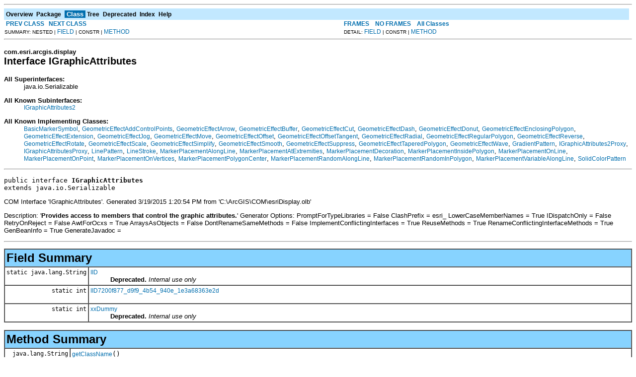

--- FILE ---
content_type: text/html; charset=UTF-8
request_url: https://desktop.arcgis.com/en/arcobjects/latest/java/api/arcobjects/com/esri/arcgis/display/IGraphicAttributes.html
body_size: 27704
content:
<!DOCTYPE HTML PUBLIC "-//W3C//DTD HTML 4.01 Transitional//EN" "http://www.w3.org/TR/html4/loose.dtd">
<!--NewPage-->
<HTML>
<HEAD>
<!-- Generated by javadoc (build 1.6.0_45) on Thu Mar 19 17:12:38 PDT 2015 -->
<TITLE>
IGraphicAttributes (ArcObjects Java API 10.4)
</TITLE>

<META NAME="date" CONTENT="2015-03-19">

<LINK REL ="stylesheet" TYPE="text/css" HREF="../../../../stylesheet.css" TITLE="Style">

<SCRIPT type="text/javascript">
function windowTitle()
{
    if (location.href.indexOf('is-external=true') == -1) {
        parent.document.title="IGraphicAttributes (ArcObjects Java API 10.4)";
    }
}
</SCRIPT>
<NOSCRIPT>
</NOSCRIPT>

</HEAD>

<BODY BGCOLOR="white" onload="windowTitle();">
<HR>


<!-- ========= START OF TOP NAVBAR ======= -->
<A NAME="navbar_top"><!-- --></A>
<A HREF="#skip-navbar_top" title="Skip navigation links"></A>
<TABLE BORDER="0" WIDTH="100%" CELLPADDING="1" CELLSPACING="0" SUMMARY="">
<TR>
<TD COLSPAN=2 BGCOLOR="#EEEEFF" CLASS="NavBarCell1">
<A NAME="navbar_top_firstrow"><!-- --></A>
<TABLE BORDER="0" CELLPADDING="0" CELLSPACING="3" SUMMARY="">
  <TR ALIGN="center" VALIGN="top">
  <TD BGCOLOR="#EEEEFF" CLASS="NavBarCell1">    <A HREF="../../../../overview-summary.html"><FONT CLASS="NavBarFont1"><B>Overview</B></FONT></A>&nbsp;</TD>
  <TD BGCOLOR="#EEEEFF" CLASS="NavBarCell1">    <A HREF="package-summary.html"><FONT CLASS="NavBarFont1"><B>Package</B></FONT></A>&nbsp;</TD>
  <TD BGCOLOR="#FFFFFF" CLASS="NavBarCell1Rev"> &nbsp;<FONT CLASS="NavBarFont1Rev"><B>Class</B></FONT>&nbsp;</TD>
  <TD BGCOLOR="#EEEEFF" CLASS="NavBarCell1">    <A HREF="package-tree.html"><FONT CLASS="NavBarFont1"><B>Tree</B></FONT></A>&nbsp;</TD>
  <TD BGCOLOR="#EEEEFF" CLASS="NavBarCell1">    <A HREF="../../../../deprecated-list.html"><FONT CLASS="NavBarFont1"><B>Deprecated</B></FONT></A>&nbsp;</TD>
  <TD BGCOLOR="#EEEEFF" CLASS="NavBarCell1">    <A HREF="../../../../index-files/index-1.html"><FONT CLASS="NavBarFont1"><B>Index</B></FONT></A>&nbsp;</TD>
  <TD BGCOLOR="#EEEEFF" CLASS="NavBarCell1">    <A HREF="../../../../help-doc.html"><FONT CLASS="NavBarFont1"><B>Help</B></FONT></A>&nbsp;</TD>
  </TR>
</TABLE>
</TD>
<TD ALIGN="right" VALIGN="top" ROWSPAN=3><EM>
</EM>
</TD>
</TR>

<TR>
<TD BGCOLOR="white" CLASS="NavBarCell2"><FONT SIZE="-2">
&nbsp;<A HREF="../../../../com/esri/arcgis/display/IGraphicAttributeEnumTypeProxy.html" title="class in com.esri.arcgis.display"><B>PREV CLASS</B></A>&nbsp;
&nbsp;<A HREF="../../../../com/esri/arcgis/display/IGraphicAttributes2.html" title="interface in com.esri.arcgis.display"><B>NEXT CLASS</B></A></FONT></TD>
<TD BGCOLOR="white" CLASS="NavBarCell2"><FONT SIZE="-2">
  <A HREF="../../../../index.html?com/esri/arcgis/display/IGraphicAttributes.html" target="_top"><B>FRAMES</B></A>  &nbsp;
&nbsp;<A HREF="IGraphicAttributes.html" target="_top"><B>NO FRAMES</B></A>  &nbsp;
&nbsp;<SCRIPT type="text/javascript">
  <!--
  if(window==top) {
    document.writeln('<A HREF="../../../../allclasses-noframe.html"><B>All Classes</B></A>');
  }
  //-->
</SCRIPT>
<NOSCRIPT>
  <A HREF="../../../../allclasses-noframe.html"><B>All Classes</B></A>
</NOSCRIPT>


</FONT></TD>
</TR>
<TR>
<TD VALIGN="top" CLASS="NavBarCell3"><FONT SIZE="-2">
  SUMMARY:&nbsp;NESTED&nbsp;|&nbsp;<A HREF="#field_summary">FIELD</A>&nbsp;|&nbsp;CONSTR&nbsp;|&nbsp;<A HREF="#method_summary">METHOD</A></FONT></TD>
<TD VALIGN="top" CLASS="NavBarCell3"><FONT SIZE="-2">
DETAIL:&nbsp;<A HREF="#field_detail">FIELD</A>&nbsp;|&nbsp;CONSTR&nbsp;|&nbsp;<A HREF="#method_detail">METHOD</A></FONT></TD>
</TR>
</TABLE>
<A NAME="skip-navbar_top"></A>
<!-- ========= END OF TOP NAVBAR ========= -->

<HR>
<!-- ======== START OF CLASS DATA ======== -->
<H2>
<FONT SIZE="-1">
com.esri.arcgis.display</FONT>
<BR>
Interface IGraphicAttributes</H2>
<DL>
<DT><B>All Superinterfaces:</B> <DD>java.io.Serializable</DD>
</DL>
<DL>
<DT><B>All Known Subinterfaces:</B> <DD><A HREF="../../../../com/esri/arcgis/display/IGraphicAttributes2.html" title="interface in com.esri.arcgis.display">IGraphicAttributes2</A></DD>
</DL>
<DL>
<DT><B>All Known Implementing Classes:</B> <DD><A HREF="../../../../com/esri/arcgis/display/BasicMarkerSymbol.html" title="class in com.esri.arcgis.display">BasicMarkerSymbol</A>, <A HREF="../../../../com/esri/arcgis/display/GeometricEffectAddControlPoints.html" title="class in com.esri.arcgis.display">GeometricEffectAddControlPoints</A>, <A HREF="../../../../com/esri/arcgis/display/GeometricEffectArrow.html" title="class in com.esri.arcgis.display">GeometricEffectArrow</A>, <A HREF="../../../../com/esri/arcgis/display/GeometricEffectBuffer.html" title="class in com.esri.arcgis.display">GeometricEffectBuffer</A>, <A HREF="../../../../com/esri/arcgis/display/GeometricEffectCut.html" title="class in com.esri.arcgis.display">GeometricEffectCut</A>, <A HREF="../../../../com/esri/arcgis/display/GeometricEffectDash.html" title="class in com.esri.arcgis.display">GeometricEffectDash</A>, <A HREF="../../../../com/esri/arcgis/display/GeometricEffectDonut.html" title="class in com.esri.arcgis.display">GeometricEffectDonut</A>, <A HREF="../../../../com/esri/arcgis/display/GeometricEffectEnclosingPolygon.html" title="class in com.esri.arcgis.display">GeometricEffectEnclosingPolygon</A>, <A HREF="../../../../com/esri/arcgis/display/GeometricEffectExtension.html" title="class in com.esri.arcgis.display">GeometricEffectExtension</A>, <A HREF="../../../../com/esri/arcgis/display/GeometricEffectJog.html" title="class in com.esri.arcgis.display">GeometricEffectJog</A>, <A HREF="../../../../com/esri/arcgis/display/GeometricEffectMove.html" title="class in com.esri.arcgis.display">GeometricEffectMove</A>, <A HREF="../../../../com/esri/arcgis/display/GeometricEffectOffset.html" title="class in com.esri.arcgis.display">GeometricEffectOffset</A>, <A HREF="../../../../com/esri/arcgis/display/GeometricEffectOffsetTangent.html" title="class in com.esri.arcgis.display">GeometricEffectOffsetTangent</A>, <A HREF="../../../../com/esri/arcgis/display/GeometricEffectRadial.html" title="class in com.esri.arcgis.display">GeometricEffectRadial</A>, <A HREF="../../../../com/esri/arcgis/display/GeometricEffectRegularPolygon.html" title="class in com.esri.arcgis.display">GeometricEffectRegularPolygon</A>, <A HREF="../../../../com/esri/arcgis/display/GeometricEffectReverse.html" title="class in com.esri.arcgis.display">GeometricEffectReverse</A>, <A HREF="../../../../com/esri/arcgis/display/GeometricEffectRotate.html" title="class in com.esri.arcgis.display">GeometricEffectRotate</A>, <A HREF="../../../../com/esri/arcgis/display/GeometricEffectScale.html" title="class in com.esri.arcgis.display">GeometricEffectScale</A>, <A HREF="../../../../com/esri/arcgis/display/GeometricEffectSimplify.html" title="class in com.esri.arcgis.display">GeometricEffectSimplify</A>, <A HREF="../../../../com/esri/arcgis/display/GeometricEffectSmooth.html" title="class in com.esri.arcgis.display">GeometricEffectSmooth</A>, <A HREF="../../../../com/esri/arcgis/display/GeometricEffectSuppress.html" title="class in com.esri.arcgis.display">GeometricEffectSuppress</A>, <A HREF="../../../../com/esri/arcgis/display/GeometricEffectTaperedPolygon.html" title="class in com.esri.arcgis.display">GeometricEffectTaperedPolygon</A>, <A HREF="../../../../com/esri/arcgis/display/GeometricEffectWave.html" title="class in com.esri.arcgis.display">GeometricEffectWave</A>, <A HREF="../../../../com/esri/arcgis/display/GradientPattern.html" title="class in com.esri.arcgis.display">GradientPattern</A>, <A HREF="../../../../com/esri/arcgis/display/IGraphicAttributes2Proxy.html" title="class in com.esri.arcgis.display">IGraphicAttributes2Proxy</A>, <A HREF="../../../../com/esri/arcgis/display/IGraphicAttributesProxy.html" title="class in com.esri.arcgis.display">IGraphicAttributesProxy</A>, <A HREF="../../../../com/esri/arcgis/display/LinePattern.html" title="class in com.esri.arcgis.display">LinePattern</A>, <A HREF="../../../../com/esri/arcgis/display/LineStroke.html" title="class in com.esri.arcgis.display">LineStroke</A>, <A HREF="../../../../com/esri/arcgis/display/MarkerPlacementAlongLine.html" title="class in com.esri.arcgis.display">MarkerPlacementAlongLine</A>, <A HREF="../../../../com/esri/arcgis/display/MarkerPlacementAtExtremities.html" title="class in com.esri.arcgis.display">MarkerPlacementAtExtremities</A>, <A HREF="../../../../com/esri/arcgis/display/MarkerPlacementDecoration.html" title="class in com.esri.arcgis.display">MarkerPlacementDecoration</A>, <A HREF="../../../../com/esri/arcgis/display/MarkerPlacementInsidePolygon.html" title="class in com.esri.arcgis.display">MarkerPlacementInsidePolygon</A>, <A HREF="../../../../com/esri/arcgis/display/MarkerPlacementOnLine.html" title="class in com.esri.arcgis.display">MarkerPlacementOnLine</A>, <A HREF="../../../../com/esri/arcgis/display/MarkerPlacementOnPoint.html" title="class in com.esri.arcgis.display">MarkerPlacementOnPoint</A>, <A HREF="../../../../com/esri/arcgis/display/MarkerPlacementOnVertices.html" title="class in com.esri.arcgis.display">MarkerPlacementOnVertices</A>, <A HREF="../../../../com/esri/arcgis/display/MarkerPlacementPolygonCenter.html" title="class in com.esri.arcgis.display">MarkerPlacementPolygonCenter</A>, <A HREF="../../../../com/esri/arcgis/display/MarkerPlacementRandomAlongLine.html" title="class in com.esri.arcgis.display">MarkerPlacementRandomAlongLine</A>, <A HREF="../../../../com/esri/arcgis/display/MarkerPlacementRandomInPolygon.html" title="class in com.esri.arcgis.display">MarkerPlacementRandomInPolygon</A>, <A HREF="../../../../com/esri/arcgis/display/MarkerPlacementVariableAlongLine.html" title="class in com.esri.arcgis.display">MarkerPlacementVariableAlongLine</A>, <A HREF="../../../../com/esri/arcgis/display/SolidColorPattern.html" title="class in com.esri.arcgis.display">SolidColorPattern</A></DD>
</DL>
<HR>
<DL>
<DT><PRE>public interface <B>IGraphicAttributes</B><DT>extends java.io.Serializable</DL>
</PRE>

<P>
COM Interface 'IGraphicAttributes'. Generated 3/19/2015 1:20:54 PM
 from 'C:\ArcGIS\COM\esriDisplay.olb'<P>
 Description: '<B>Provides access to members that control the graphic attributes.</B>'

 Generator Options:
 PromptForTypeLibraries = False
 ClashPrefix = esri_
 LowerCaseMemberNames = True
 IDispatchOnly = False
 RetryOnReject = False
 AwtForOcxs = True
 ArraysAsObjects = False
 DontRenameSameMethods = False
 ImplementConflictingInterfaces = True
 ReuseMethods = True
 RenameConflictingInterfaceMethods = True
 GenBeanInfo = True
 GenerateJavadoc =
<P>

<P>
<HR>

<P>
<!-- =========== FIELD SUMMARY =========== -->

<A NAME="field_summary"><!-- --></A>
<TABLE BORDER="1" WIDTH="100%" CELLPADDING="3" CELLSPACING="0" SUMMARY="">
<TR BGCOLOR="#CCCCFF" CLASS="TableHeadingColor">
<TH ALIGN="left" COLSPAN="2"><FONT SIZE="+2">
<B>Field Summary</B></FONT></TH>
</TR>
<TR BGCOLOR="white" CLASS="TableRowColor">
<TD ALIGN="right" VALIGN="top" WIDTH="1%"><FONT SIZE="-1">
<CODE>static&nbsp;java.lang.String</CODE></FONT></TD>
<TD><CODE><B><A HREF="../../../../com/esri/arcgis/display/IGraphicAttributes.html#IID">IID</A></B></CODE>

<BR>
&nbsp;&nbsp;&nbsp;&nbsp;&nbsp;&nbsp;&nbsp;&nbsp;&nbsp;&nbsp;<B>Deprecated.</B>&nbsp;<I>Internal use only</I></TD>
</TR>
<TR BGCOLOR="white" CLASS="TableRowColor">
<TD ALIGN="right" VALIGN="top" WIDTH="1%"><FONT SIZE="-1">
<CODE>static&nbsp;int</CODE></FONT></TD>
<TD><CODE><B><A HREF="../../../../com/esri/arcgis/display/IGraphicAttributes.html#IID7200f877_d9f9_4b54_940e_1e3a68363e2d">IID7200f877_d9f9_4b54_940e_1e3a68363e2d</A></B></CODE>

<BR>
&nbsp;&nbsp;&nbsp;&nbsp;&nbsp;&nbsp;&nbsp;&nbsp;&nbsp;&nbsp;&nbsp;</TD>
</TR>
<TR BGCOLOR="white" CLASS="TableRowColor">
<TD ALIGN="right" VALIGN="top" WIDTH="1%"><FONT SIZE="-1">
<CODE>static&nbsp;int</CODE></FONT></TD>
<TD><CODE><B><A HREF="../../../../com/esri/arcgis/display/IGraphicAttributes.html#xxDummy">xxDummy</A></B></CODE>

<BR>
&nbsp;&nbsp;&nbsp;&nbsp;&nbsp;&nbsp;&nbsp;&nbsp;&nbsp;&nbsp;<B>Deprecated.</B>&nbsp;<I>Internal use only</I></TD>
</TR>
</TABLE>
&nbsp;
<!-- ========== METHOD SUMMARY =========== -->

<A NAME="method_summary"><!-- --></A>
<TABLE BORDER="1" WIDTH="100%" CELLPADDING="3" CELLSPACING="0" SUMMARY="">
<TR BGCOLOR="#CCCCFF" CLASS="TableHeadingColor">
<TH ALIGN="left" COLSPAN="2"><FONT SIZE="+2">
<B>Method Summary</B></FONT></TH>
</TR>
<TR BGCOLOR="white" CLASS="TableRowColor">
<TD ALIGN="right" VALIGN="top" WIDTH="1%"><FONT SIZE="-1">
<CODE>&nbsp;java.lang.String</CODE></FONT></TD>
<TD><CODE><B><A HREF="../../../../com/esri/arcgis/display/IGraphicAttributes.html#getClassName()">getClassName</A></B>()</CODE>

<BR>
&nbsp;&nbsp;&nbsp;&nbsp;&nbsp;&nbsp;&nbsp;&nbsp;&nbsp;&nbsp;Class name of the graphic attribute.</TD>
</TR>
<TR BGCOLOR="white" CLASS="TableRowColor">
<TD ALIGN="right" VALIGN="top" WIDTH="1%"><FONT SIZE="-1">
<CODE>&nbsp;int</CODE></FONT></TD>
<TD><CODE><B><A HREF="../../../../com/esri/arcgis/display/IGraphicAttributes.html#getGraphicAttributeCount()">getGraphicAttributeCount</A></B>()</CODE>

<BR>
&nbsp;&nbsp;&nbsp;&nbsp;&nbsp;&nbsp;&nbsp;&nbsp;&nbsp;&nbsp;Number of graphic attributes.</TD>
</TR>
<TR BGCOLOR="white" CLASS="TableRowColor">
<TD ALIGN="right" VALIGN="top" WIDTH="1%"><FONT SIZE="-1">
<CODE>&nbsp;int</CODE></FONT></TD>
<TD><CODE><B><A HREF="../../../../com/esri/arcgis/display/IGraphicAttributes.html#getID(int)">getID</A></B>(int&nbsp;attrIndex)</CODE>

<BR>
&nbsp;&nbsp;&nbsp;&nbsp;&nbsp;&nbsp;&nbsp;&nbsp;&nbsp;&nbsp;ID of graphic attributes.</TD>
</TR>
<TR BGCOLOR="white" CLASS="TableRowColor">
<TD ALIGN="right" VALIGN="top" WIDTH="1%"><FONT SIZE="-1">
<CODE>&nbsp;int</CODE></FONT></TD>
<TD><CODE><B><A HREF="../../../../com/esri/arcgis/display/IGraphicAttributes.html#getIDByName(java.lang.String)">getIDByName</A></B>(java.lang.String&nbsp;name)</CODE>

<BR>
&nbsp;&nbsp;&nbsp;&nbsp;&nbsp;&nbsp;&nbsp;&nbsp;&nbsp;&nbsp;ID of the graphic attribute, given its name.</TD>
</TR>
<TR BGCOLOR="white" CLASS="TableRowColor">
<TD ALIGN="right" VALIGN="top" WIDTH="1%"><FONT SIZE="-1">
<CODE>&nbsp;java.lang.String</CODE></FONT></TD>
<TD><CODE><B><A HREF="../../../../com/esri/arcgis/display/IGraphicAttributes.html#getName(int)">getName</A></B>(int&nbsp;attrId)</CODE>

<BR>
&nbsp;&nbsp;&nbsp;&nbsp;&nbsp;&nbsp;&nbsp;&nbsp;&nbsp;&nbsp;Name of the graphic attribute.</TD>
</TR>
<TR BGCOLOR="white" CLASS="TableRowColor">
<TD ALIGN="right" VALIGN="top" WIDTH="1%"><FONT SIZE="-1">
<CODE>&nbsp;<A HREF="../../../../com/esri/arcgis/display/IGraphicAttributeType.html" title="interface in com.esri.arcgis.display">IGraphicAttributeType</A></CODE></FONT></TD>
<TD><CODE><B><A HREF="../../../../com/esri/arcgis/display/IGraphicAttributes.html#getType(int)">getType</A></B>(int&nbsp;attrId)</CODE>

<BR>
&nbsp;&nbsp;&nbsp;&nbsp;&nbsp;&nbsp;&nbsp;&nbsp;&nbsp;&nbsp;Type of the graphic attribute.</TD>
</TR>
<TR BGCOLOR="white" CLASS="TableRowColor">
<TD ALIGN="right" VALIGN="top" WIDTH="1%"><FONT SIZE="-1">
<CODE>&nbsp;java.lang.Object</CODE></FONT></TD>
<TD><CODE><B><A HREF="../../../../com/esri/arcgis/display/IGraphicAttributes.html#getValue(int)">getValue</A></B>(int&nbsp;attrId)</CODE>

<BR>
&nbsp;&nbsp;&nbsp;&nbsp;&nbsp;&nbsp;&nbsp;&nbsp;&nbsp;&nbsp;Value of the graphic attribute.</TD>
</TR>
<TR BGCOLOR="white" CLASS="TableRowColor">
<TD ALIGN="right" VALIGN="top" WIDTH="1%"><FONT SIZE="-1">
<CODE>&nbsp;void</CODE></FONT></TD>
<TD><CODE><B><A HREF="../../../../com/esri/arcgis/display/IGraphicAttributes.html#setValue(int, java.lang.Object)">setValue</A></B>(int&nbsp;attrId,
         java.lang.Object&nbsp;val)</CODE>

<BR>
&nbsp;&nbsp;&nbsp;&nbsp;&nbsp;&nbsp;&nbsp;&nbsp;&nbsp;&nbsp;Value of the graphic attribute.</TD>
</TR>
</TABLE>
&nbsp;
<P>

<!-- ============ FIELD DETAIL =========== -->

<A NAME="field_detail"><!-- --></A>
<TABLE BORDER="1" WIDTH="100%" CELLPADDING="3" CELLSPACING="0" SUMMARY="">
<TR BGCOLOR="#CCCCFF" CLASS="TableHeadingColor">
<TH ALIGN="left" COLSPAN="1"><FONT SIZE="+2">
<B>Field Detail</B></FONT></TH>
</TR>
</TABLE>

<A NAME="IID7200f877_d9f9_4b54_940e_1e3a68363e2d"><!-- --></A><H3>
IID7200f877_d9f9_4b54_940e_1e3a68363e2d</H3>
<PRE>
static final int <B>IID7200f877_d9f9_4b54_940e_1e3a68363e2d</B></PRE>
<DL>
<DL>
<DT><B>See Also:</B><DD><A HREF="../../../../constant-values.html#com.esri.arcgis.display.IGraphicAttributes.IID7200f877_d9f9_4b54_940e_1e3a68363e2d">Constant Field Values</A></DL>
</DL>
<HR>

<A NAME="xxDummy"><!-- --></A><H3>
xxDummy</H3>
<PRE>
static final int <B>xxDummy</B></PRE>
<DL>
<DD><B>Deprecated.</B>&nbsp;<I>Internal use only</I><DL>
<DT><B>See Also:</B><DD><A HREF="../../../../constant-values.html#com.esri.arcgis.display.IGraphicAttributes.xxDummy">Constant Field Values</A></DL>
</DL>
<HR>

<A NAME="IID"><!-- --></A><H3>
IID</H3>
<PRE>
static final java.lang.String <B>IID</B></PRE>
<DL>
<DD><B>Deprecated.</B>&nbsp;<I>Internal use only</I><DL>
<DT><B>See Also:</B><DD><A HREF="../../../../constant-values.html#com.esri.arcgis.display.IGraphicAttributes.IID">Constant Field Values</A></DL>
</DL>

<!-- ============ METHOD DETAIL ========== -->

<A NAME="method_detail"><!-- --></A>
<TABLE BORDER="1" WIDTH="100%" CELLPADDING="3" CELLSPACING="0" SUMMARY="">
<TR BGCOLOR="#CCCCFF" CLASS="TableHeadingColor">
<TH ALIGN="left" COLSPAN="1"><FONT SIZE="+2">
<B>Method Detail</B></FONT></TH>
</TR>
</TABLE>

<A NAME="getGraphicAttributeCount()"><!-- --></A><H3>
getGraphicAttributeCount</H3>
<PRE>
int <B>getGraphicAttributeCount</B>()
                             throws java.io.IOException,
                                    <A HREF="../../../../com/esri/arcgis/interop/AutomationException.html" title="class in com.esri.arcgis.interop">AutomationException</A></PRE>
<DL>
<DD>Number of graphic attributes.
<P>
<DD><DL>
</DL>
</DD>
<DD><DL>

<DT><B>Returns:</B><DD>The count
<DT><B>Throws:</B>
<DD><CODE>java.io.IOException</CODE> - If there are interop problems.
<DD><CODE><A HREF="../../../../com/esri/arcgis/interop/AutomationException.html" title="class in com.esri.arcgis.interop">AutomationException</A></CODE> - If the ArcObject component throws an exception.</DL>
</DD>
</DL>
<HR>

<A NAME="getID(int)"><!-- --></A><H3>
getID</H3>
<PRE>
int <B>getID</B>(int&nbsp;attrIndex)
          throws java.io.IOException,
                 <A HREF="../../../../com/esri/arcgis/interop/AutomationException.html" title="class in com.esri.arcgis.interop">AutomationException</A></PRE>
<DL>
<DD>ID of graphic attributes.
<P>
<DD><DL>
</DL>
</DD>
<DD><DL>
<DT><B>Parameters:</B><DD><CODE>attrIndex</CODE> - The attrIndex (in)
<DT><B>Returns:</B><DD>The attrId
<DT><B>Throws:</B>
<DD><CODE>java.io.IOException</CODE> - If there are interop problems.
<DD><CODE><A HREF="../../../../com/esri/arcgis/interop/AutomationException.html" title="class in com.esri.arcgis.interop">AutomationException</A></CODE> - If the ArcObject component throws an exception.</DL>
</DD>
</DL>
<HR>

<A NAME="getName(int)"><!-- --></A><H3>
getName</H3>
<PRE>
java.lang.String <B>getName</B>(int&nbsp;attrId)
                         throws java.io.IOException,
                                <A HREF="../../../../com/esri/arcgis/interop/AutomationException.html" title="class in com.esri.arcgis.interop">AutomationException</A></PRE>
<DL>
<DD>Name of the graphic attribute.
<P>
<DD><DL>
</DL>
</DD>
<DD><DL>
<DT><B>Parameters:</B><DD><CODE>attrId</CODE> - The attrId (in)
<DT><B>Returns:</B><DD>The name
<DT><B>Throws:</B>
<DD><CODE>java.io.IOException</CODE> - If there are interop problems.
<DD><CODE><A HREF="../../../../com/esri/arcgis/interop/AutomationException.html" title="class in com.esri.arcgis.interop">AutomationException</A></CODE> - If the ArcObject component throws an exception.</DL>
</DD>
</DL>
<HR>

<A NAME="getType(int)"><!-- --></A><H3>
getType</H3>
<PRE>
<A HREF="../../../../com/esri/arcgis/display/IGraphicAttributeType.html" title="interface in com.esri.arcgis.display">IGraphicAttributeType</A> <B>getType</B>(int&nbsp;attrId)
                              throws java.io.IOException,
                                     <A HREF="../../../../com/esri/arcgis/interop/AutomationException.html" title="class in com.esri.arcgis.interop">AutomationException</A></PRE>
<DL>
<DD>Type of the graphic attribute.
<P>
<DD><DL>
</DL>
</DD>
<DD><DL>
<DT><B>Parameters:</B><DD><CODE>attrId</CODE> - The attrId (in)
<DT><B>Returns:</B><DD>A reference to a com.esri.arcgis.display.IGraphicAttributeType
<DT><B>Throws:</B>
<DD><CODE>java.io.IOException</CODE> - If there are interop problems.
<DD><CODE><A HREF="../../../../com/esri/arcgis/interop/AutomationException.html" title="class in com.esri.arcgis.interop">AutomationException</A></CODE> - If the ArcObject component throws an exception.</DL>
</DD>
</DL>
<HR>

<A NAME="getValue(int)"><!-- --></A><H3>
getValue</H3>
<PRE>
java.lang.Object <B>getValue</B>(int&nbsp;attrId)
                          throws java.io.IOException,
                                 <A HREF="../../../../com/esri/arcgis/interop/AutomationException.html" title="class in com.esri.arcgis.interop">AutomationException</A></PRE>
<DL>
<DD>Value of the graphic attribute. To erase override, set value to NULL or to original value.
<P>
<DD><DL>
</DL>
</DD>
<DD><DL>
<DT><B>Parameters:</B><DD><CODE>attrId</CODE> - The attrId (in)
<DT><B>Returns:</B><DD>A Variant
<DT><B>Throws:</B>
<DD><CODE>java.io.IOException</CODE> - If there are interop problems.
<DD><CODE><A HREF="../../../../com/esri/arcgis/interop/AutomationException.html" title="class in com.esri.arcgis.interop">AutomationException</A></CODE> - If the ArcObject component throws an exception.</DL>
</DD>
</DL>
<HR>

<A NAME="setValue(int, java.lang.Object)"><!-- --></A><H3>
setValue</H3>
<PRE>
void <B>setValue</B>(int&nbsp;attrId,
              java.lang.Object&nbsp;val)
              throws java.io.IOException,
                     <A HREF="../../../../com/esri/arcgis/interop/AutomationException.html" title="class in com.esri.arcgis.interop">AutomationException</A></PRE>
<DL>
<DD>Value of the graphic attribute. To erase override, set value to NULL or to original value.
<P>
<DD><DL>
</DL>
</DD>
<DD><DL>
<DT><B>Parameters:</B><DD><CODE>attrId</CODE> - The attrId (in)<DD><CODE>val</CODE> - A Variant (in)
<DT><B>Throws:</B>
<DD><CODE>java.io.IOException</CODE> - If there are interop problems.
<DD><CODE><A HREF="../../../../com/esri/arcgis/interop/AutomationException.html" title="class in com.esri.arcgis.interop">AutomationException</A></CODE> - If the ArcObject component throws an exception.</DL>
</DD>
</DL>
<HR>

<A NAME="getIDByName(java.lang.String)"><!-- --></A><H3>
getIDByName</H3>
<PRE>
int <B>getIDByName</B>(java.lang.String&nbsp;name)
                throws java.io.IOException,
                       <A HREF="../../../../com/esri/arcgis/interop/AutomationException.html" title="class in com.esri.arcgis.interop">AutomationException</A></PRE>
<DL>
<DD>ID of the graphic attribute, given its name.
<P>
<DD><DL>
</DL>
</DD>
<DD><DL>
<DT><B>Parameters:</B><DD><CODE>name</CODE> - The name (in)
<DT><B>Returns:</B><DD>The index
<DT><B>Throws:</B>
<DD><CODE>java.io.IOException</CODE> - If there are interop problems.
<DD><CODE><A HREF="../../../../com/esri/arcgis/interop/AutomationException.html" title="class in com.esri.arcgis.interop">AutomationException</A></CODE> - If the ArcObject component throws an exception.</DL>
</DD>
</DL>
<HR>

<A NAME="getClassName()"><!-- --></A><H3>
getClassName</H3>
<PRE>
java.lang.String <B>getClassName</B>()
                              throws java.io.IOException,
                                     <A HREF="../../../../com/esri/arcgis/interop/AutomationException.html" title="class in com.esri.arcgis.interop">AutomationException</A></PRE>
<DL>
<DD>Class name of the graphic attribute.
<P>
<DD><DL>
</DL>
</DD>
<DD><DL>

<DT><B>Returns:</B><DD>The name
<DT><B>Throws:</B>
<DD><CODE>java.io.IOException</CODE> - If there are interop problems.
<DD><CODE><A HREF="../../../../com/esri/arcgis/interop/AutomationException.html" title="class in com.esri.arcgis.interop">AutomationException</A></CODE> - If the ArcObject component throws an exception.</DL>
</DD>
</DL>
<!-- ========= END OF CLASS DATA ========= -->
<HR>


<!-- ======= START OF BOTTOM NAVBAR ====== -->
<A NAME="navbar_bottom"><!-- --></A>
<A HREF="#skip-navbar_bottom" title="Skip navigation links"></A>
<TABLE BORDER="0" WIDTH="100%" CELLPADDING="1" CELLSPACING="0" SUMMARY="">
<TR>
<TD COLSPAN=2 BGCOLOR="#EEEEFF" CLASS="NavBarCell1">
<A NAME="navbar_bottom_firstrow"><!-- --></A>
<TABLE BORDER="0" CELLPADDING="0" CELLSPACING="3" SUMMARY="">
  <TR ALIGN="center" VALIGN="top">
  <TD BGCOLOR="#EEEEFF" CLASS="NavBarCell1">    <A HREF="../../../../overview-summary.html"><FONT CLASS="NavBarFont1"><B>Overview</B></FONT></A>&nbsp;</TD>
  <TD BGCOLOR="#EEEEFF" CLASS="NavBarCell1">    <A HREF="package-summary.html"><FONT CLASS="NavBarFont1"><B>Package</B></FONT></A>&nbsp;</TD>
  <TD BGCOLOR="#FFFFFF" CLASS="NavBarCell1Rev"> &nbsp;<FONT CLASS="NavBarFont1Rev"><B>Class</B></FONT>&nbsp;</TD>
  <TD BGCOLOR="#EEEEFF" CLASS="NavBarCell1">    <A HREF="package-tree.html"><FONT CLASS="NavBarFont1"><B>Tree</B></FONT></A>&nbsp;</TD>
  <TD BGCOLOR="#EEEEFF" CLASS="NavBarCell1">    <A HREF="../../../../deprecated-list.html"><FONT CLASS="NavBarFont1"><B>Deprecated</B></FONT></A>&nbsp;</TD>
  <TD BGCOLOR="#EEEEFF" CLASS="NavBarCell1">    <A HREF="../../../../index-files/index-1.html"><FONT CLASS="NavBarFont1"><B>Index</B></FONT></A>&nbsp;</TD>
  <TD BGCOLOR="#EEEEFF" CLASS="NavBarCell1">    <A HREF="../../../../help-doc.html"><FONT CLASS="NavBarFont1"><B>Help</B></FONT></A>&nbsp;</TD>
  </TR>
</TABLE>
</TD>
<TD ALIGN="right" VALIGN="top" ROWSPAN=3><EM>
</EM>
</TD>
</TR>

<TR>
<TD BGCOLOR="white" CLASS="NavBarCell2"><FONT SIZE="-2">
&nbsp;<A HREF="../../../../com/esri/arcgis/display/IGraphicAttributeEnumTypeProxy.html" title="class in com.esri.arcgis.display"><B>PREV CLASS</B></A>&nbsp;
&nbsp;<A HREF="../../../../com/esri/arcgis/display/IGraphicAttributes2.html" title="interface in com.esri.arcgis.display"><B>NEXT CLASS</B></A></FONT></TD>
<TD BGCOLOR="white" CLASS="NavBarCell2"><FONT SIZE="-2">
  <A HREF="../../../../index.html?com/esri/arcgis/display/IGraphicAttributes.html" target="_top"><B>FRAMES</B></A>  &nbsp;
&nbsp;<A HREF="IGraphicAttributes.html" target="_top"><B>NO FRAMES</B></A>  &nbsp;
&nbsp;<SCRIPT type="text/javascript">
  <!--
  if(window==top) {
    document.writeln('<A HREF="../../../../allclasses-noframe.html"><B>All Classes</B></A>');
  }
  //-->
</SCRIPT>
<NOSCRIPT>
  <A HREF="../../../../allclasses-noframe.html"><B>All Classes</B></A>
</NOSCRIPT>


</FONT></TD>
</TR>
<TR>
<TD VALIGN="top" CLASS="NavBarCell3"><FONT SIZE="-2">
  SUMMARY:&nbsp;NESTED&nbsp;|&nbsp;<A HREF="#field_summary">FIELD</A>&nbsp;|&nbsp;CONSTR&nbsp;|&nbsp;<A HREF="#method_summary">METHOD</A></FONT></TD>
<TD VALIGN="top" CLASS="NavBarCell3"><FONT SIZE="-2">
DETAIL:&nbsp;<A HREF="#field_detail">FIELD</A>&nbsp;|&nbsp;CONSTR&nbsp;|&nbsp;<A HREF="#method_detail">METHOD</A></FONT></TD>
</TR>
</TABLE>
<A NAME="skip-navbar_bottom"></A>
<!-- ======== END OF BOTTOM NAVBAR ======= -->

<HR>

</BODY>
</HTML>
